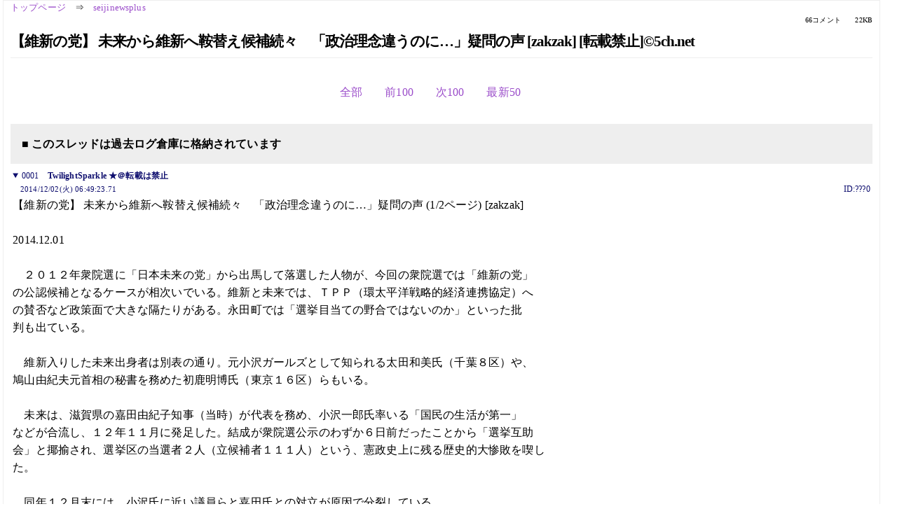

--- FILE ---
content_type: text/html; charset=Shift_JIS
request_url: https://kako.5ch.net/test/read.cgi/seijinewsplus/1417470563/
body_size: 10766
content:
<!DOCTYPE HTML>
<html lang="ja"><head><script async="" src="https://www.googletagmanager.com/gtag/js?id=G-7NQT8916KZ"></script><script>window.dataLayer = window.dataLayer || [];
  function gtag(){dataLayer.push(arguments);}
  gtag('js', new Date());

  gtag('config', 'G-7NQT8916KZ');</script><link rel="canonical" href="https://kako.5ch.net/test/read.cgi/seijinewsplus/1417470563"><meta http-equiv="Content-Type" content="text/html; charset=Shift_JIS"><meta http-equiv="X-UA-Compatible" content="IE=edge"><meta name="viewport" content="width=device-width, user-scalable=no, initial-scale=1, maximum-scale=1"><base href="https://kako.5ch.net/seijinewsplus/"><title>【維新の党】 未来から維新へ鞍替え候補続々　「政治理念違うのに…」疑問の声 [zakzak] [転載禁止]&copy;2ch.net	
</title><link rel="stylesheet" href="//agree.5ch.net/v/normalize.css"><link rel="stylesheet" href="//agree.5ch.net/v/style.css"><link rel="stylesheet" href="//agree.5ch.net/v/milligram.css"><link rel="stylesheet" href="//agree.5ch.net/v/all.min.css"><script type="text/javascript" src="//agree.5ch.net/v/jquery.min.js"></script><script type="text/javascript" src="//egg.5ch.net/js/suite.js"></script><script type="text/javascript" src="//agree.5ch.net/v/scroll.js"></script><script type="text/javascript" src="//agree.5ch.net/v/ronin.js"></script><script type="text/javascript" src="//agree.5ch.net/v/menu.js"></script></head><body><div id="maincontent" class="maxwidth100 width100"><div class="row noflex maxwidth100"><div class="leftAdColumn" style="max-width:300px !important;"><div class="ads_container_vertical"><div class="ads_margin_bottom_5px"><script type="text/javascript">var adstir_vars = { ver: "4.0", app_id: "MEDIA-d37554e", ad_spot: 2, center: false};</script><script type="text/javascript" src="https://js.ad-stir.com/js/adstir.js"></script></div></div></div><div id="thread" style="max-width:100% !important;" class="column thread"><div id="boardname"><a href="https://5ch.net/">トップページ</a><span class="spanner">⇒</span><a href="//kako.5ch.net/seijinewsplus/">seijinewsplus</a><div class="pagestats"><span class="metastats">66コメント</span><span class="metastats">22KB</span></div></div><h1 id="threadtitle">【維新の党】 未来から維新へ鞍替え候補続々　「政治理念違うのに…」疑問の声 [zakzak] [転載禁止]&copy;5ch.net	
</h1><div class="navmenu"><ul class="menujust"><li class="menubottomnav"><a class="menuitem" rel="" href="//kako.5ch.net/test/read.cgi/seijinewsplus/1417470563/">全部</a></li><li class="menubottomnav"><a class="menuitem" rel="" href="//kako.5ch.net/test/read.cgi/seijinewsplus/1417470563/1-1">前100</a></li><li class="menubottomnav"><a class="menuitem" rel="" href="//kako.5ch.net/test/read.cgi/seijinewsplus/1417470563/67-166">次100</a></li><li class="menubottomnav"><a class="menuitem" rel="" href="//kako.5ch.net/test/read.cgi/seijinewsplus/1417470563/l50">最新50</a></li></ul></div><div class="stoplight stopred stopdone">■ このスレッドは過去ログ倉庫に格納されています</div><div class="vm-placement" id="vm-av" data-format="isvideo"></div><div id="1" data-date="NG" data-userid="ID:???0" data-id="1" class="clear post"><details open="" class="post-header"><summary><span class="postid">0001</span><span class="postusername"><b>TwilightSparkle ★＠転載は禁止</b></span></summary><span style="width:100%;"><span class="date">2014/12/02(火) 06:49:23.71</span><span class="uid">ID:???0</span></span></details><section class="post-content"> 【維新の党】 未来から維新へ鞍替え候補続々　「政治理念違うのに…」疑問の声 (1/2ページ) [zakzak] <br>  <br> 2014.12.01 <br>  <br> 　２０１２年衆院選に「日本未来の党」から出馬して落選した人物が、今回の衆院選では「維新の党」 <br> の公認候補となるケースが相次いでいる。維新と未来では、ＴＰＰ（環太平洋戦略的経済連携協定）へ <br> の賛否など政策面で大きな隔たりがある。永田町では「選挙目当ての野合ではないのか」といった批 <br> 判も出ている。 <br>  <br> 　維新入りした未来出身者は別表の通り。元小沢ガールズとして知られる太田和美氏（千葉８区）や、 <br> 鳩山由紀夫元首相の秘書を務めた初鹿明博氏（東京１６区）らもいる。 <br>  <br> 　未来は、滋賀県の嘉田由紀子知事（当時）が代表を務め、小沢一郎氏率いる「国民の生活が第一」 <br> などが合流し、１２年１１月に発足した。結成が衆院選公示のわずか６日前だったことから「選挙互助 <br> 会」と揶揄され、選挙区の当選者２人（立候補者１１１人）という、憲政史上に残る歴史的大惨敗を喫し <br> た。 <br>  <br> 　同年１２月末には、小沢氏に近い議員らと嘉田氏との対立が原因で分裂している。 <br>  <br> 　未来は政策的にはリベラル色が濃く、維新とは相いれない「ＴＰＰ交渉参加反対」といった主張も多 <br> かった。「中学卒業までの子供に年約３１万円を支給」など、０９年衆院選での民主党政権公約にも酷 <br> 似しており、維新の江田憲司共同代表はみんなの党幹事長時代に「バラマキ重視で基本的な政治理 <br> 念が違う」と酷評していたほどだ。 <br>  <br> 　そうした元未来の面々が、維新入りしたのだ。 <br>  <br> (記事の続きや関連情報はリンク先で) <br>  <br> 引用元：ZAKZAK <a href="http://jump.5ch.net/?http://www.zakzak.co.jp/society/politics/news/20141201/plt1412011543002-n1.htm" rel="nofollow" target="_blank">http://www.zakzak.co.jp/society/politics/news/20141201/plt1412011543002-n1.htm</a> </section></div><div style="display:flex; gap:5px;"><div style="width: 300px; height: 250px;"><script type="text/javascript">var adstir_vars = { ver: '4.0', app_id: 'MEDIA-d37554e', ad_spot: 1, center: false };</script><script type="text/javascript" src="https://js.ad-stir.com/js/adstir.js"></script></div><div style="width: 300px; height: 250px;"><script type="text/javascript">var adstir_vars = { ver: '4.0', app_id: 'MEDIA-d37554e', ad_spot: 1, center: false };</script><script type="text/javascript" src="https://js.ad-stir.com/js/adstir.js"></script></div></div><div id="2" data-date="NG" data-userid="ID:7OBrDgMR0" data-id="2" class="clear post"><details open="" class="post-header"><summary><span class="postid">0002</span><span class="postusername"><b>あなたの1票は無駄になりました＠転載は禁止</b></span></summary><span style="width:100%;"><span class="date">2014/12/02(火) 06:54:55.52</span><span class="uid">ID:7OBrDgMR0</span></span></details><section class="post-content"> 国賊 </section></div><div id="3" data-date="NG" data-userid="ID:1v1j95kE0" data-id="3" class="clear post"><details open="" class="post-header"><summary><span class="postid">0003</span><span class="postusername"><b>あなたの1票は無駄になりました＠転載は禁止</b></span></summary><span style="width:100%;"><span class="date">2014/12/02(火) 07:02:59.39</span><span class="uid">ID:1v1j95kE0</span></span></details><section class="post-content"> こいつらに政治理念を問うても無駄だろう、元々そんなもの持っていないんだからｗ </section></div><div id="4" data-date="NG" data-userid="ID:Lq3JWteI0" data-id="4" class="clear post"><details open="" class="post-header"><summary><span class="postid">0004</span><span class="postusername"><b>あなたの1票は無駄になりました＠転載は禁止</b></span></summary><span style="width:100%;"><span class="date">2014/12/02(火) 07:03:55.99</span><span class="uid">ID:Lq3JWteI0</span></span></details><section class="post-content"> 当に野合、維新は死んだ。 </section></div><div id="5" data-date="NG" data-userid="ID:CPLfExSW0" data-id="5" class="clear post"><details open="" class="post-header"><summary><span class="postid">0005</span><span class="postusername"><b>あなたの1票は無駄になりました＠転載は禁止</b></span></summary><span style="width:100%;"><span class="date">2014/12/02(火) 07:07:36.18</span><span class="uid">ID:CPLfExSW0</span></span></details><section class="post-content"> 元ミンスってウィルスみたいなもんだな </section></div><div id="6" data-date="NG" data-userid="ID:yWCDB5ta0" data-id="6" class="clear post"><details open="" class="post-header"><summary><span class="postid">0006</span><span class="postusername"><b>あなたの1票は無駄になりました＠転載は禁止</b></span></summary><span style="width:100%;"><span class="date">2014/12/02(火) 07:10:33.91</span><span class="uid">ID:yWCDB5ta0</span></span></details><section class="post-content"> 政治乞食の集まり。 </section></div><div id="7" data-date="NG" data-userid="ID:JCgUyN500" data-id="7" class="clear post"><details open="" class="post-header"><summary><span class="postid">0007</span><span class="postusername"><b>あなたの1票は無駄になりました＠転載は禁止</b></span></summary><span style="width:100%;"><span class="date">2014/12/02(火) 07:16:51.89</span><span class="uid">ID:JCgUyN500</span></span></details><section class="post-content"> 維新を破壊するために送り込まれた刺客 </section></div><div id="8" data-date="NG" data-userid="ID:BQUT21tVO" data-id="8" class="clear post"><details open="" class="post-header"><summary><span class="postid">0008</span><span class="postusername"><b><a rel="nofollow" href="mailto:sage">あなたの1票は無駄になりました＠転載は禁止</a></b></span></summary><span style="width:100%;"><span class="date">2014/12/02(火) 07:18:06.05</span><span class="uid">ID:BQUT21tVO</span></span></details><section class="post-content"> 潔く消えろウジ虫ども </section></div><div id="9" data-date="NG" data-userid="ID:KloEuEY20" data-id="9" class="clear post"><details open="" class="post-header"><summary><span class="postid">0009</span><span class="postusername"><b><a rel="nofollow" href="mailto:sage">あなたの1票は無駄になりました＠転載は禁止</a></b></span></summary><span style="width:100%;"><span class="date">2014/12/02(火) 07:18:59.99</span><span class="uid">ID:KloEuEY20</span></span></details><section class="post-content"><span class="AA"> ■維新の会　 <br>  <br> ・今井豊 (維新の府幹事長) 元自治労東大阪役員、元同和利権組織ティグレ生野所長 <br> ・浅田均 (維新の政調会長) 後援会の代表者が産廃処理業者JーPORT会長 <br> ・井上哲也 (元社会党) 社会党副委員長で同和利権ボスの井上一成の甥 <br> ・谷畑孝 　(元社会党)　 外国人地方参政権推進 <br> ・井上哲也 (元社会党)　外国人地方参政権推進 <br> ・谷畑孝　(元社会党)　　外国人地方参政権推進 <br>  <br> ・小沢鋭仁 (元民主党)　外国人地方参政権推進 <br> ・今井雅人 (元民主党)　外国人地方参政権推進 <br> ・前田善成 (元町会義)　外国人地方参政権推進 <br> ・石関貴史 (元民主党)　外国人地方参政権推進 <br> ・松野頼久（元民主党)　パチンコチェーンストア協会 <br> ・水戸将史 (元民主党)　パチンコチェーンストア協会 <br> ・柳ケ瀬裕文 (元民主党) <br> ・栗下善行 (元民主党)　 </span></section></div><div id="10" data-date="NG" data-userid="ID:KloEuEY20" data-id="10" class="clear post"><details open="" class="post-header"><summary><span class="postid">0010</span><span class="postusername"><b><a rel="nofollow" href="mailto:sage">あなたの1票は無駄になりました＠転載は禁止</a></b></span></summary><span style="width:100%;"><span class="date">2014/12/02(火) 07:20:16.79</span><span class="uid">ID:KloEuEY20</span></span></details><section class="post-content"><span class="AA"> 　　 <br> 【外国人参政権】橋下・大阪市長「特別永住者に地方選挙権を」[09/19] <br> <a href="http://awabi.5ch.net/test/read.cgi/news4plus/1348046308/">http://awabi.2ch.net/test/read.cgi/news4plus/1348046308/</a> <br>  <br> 　 </span></section></div><div id="11" data-date="NG" data-userid="ID:Pwl7MltX0" data-id="11" class="clear post"><details open="" class="post-header"><summary><span class="postid">0011</span><span class="postusername"><b>あなたの1票は無駄になりました＠転載は禁止</b></span></summary><span style="width:100%;"><span class="date">2014/12/02(火) 07:26:43.17</span><span class="uid">ID:Pwl7MltX0</span></span></details><section class="post-content"> そうでしたっけ？ﾍﾍﾍ </section></div><div id="12" data-date="NG" data-userid="ID:NNRfwp570" data-id="12" class="clear post"><details open="" class="post-header"><summary><span class="postid">0012</span><span class="postusername"><b>あなたの1票は無駄になりました＠転載は禁止</b></span></summary><span style="width:100%;"><span class="date">2014/12/02(火) 07:27:13.26</span><span class="uid">ID:NNRfwp570</span></span></details><section class="post-content"> 民主党や維新の党や生活の党などの党は、言うことが思いつきで、ブレる。 <br> 理念も信念ない、ただの選挙めあて。 </section></div><div id="13" data-date="NG" data-userid="ID:ZxO6SlaI0" data-id="13" class="clear post"><details open="" class="post-header"><summary><span class="postid">0013</span><span class="postusername"><b>あなたの1票は無駄になりました＠転載は禁止</b></span></summary><span style="width:100%;"><span class="date">2014/12/02(火) 07:29:36.69</span><span class="uid">ID:ZxO6SlaI0</span></span></details><section class="post-content"> そうでしたっけ？フフフ </section></div><div id="14" data-date="NG" data-userid="ID:G0kePj1K0" data-id="14" class="clear post"><details open="" class="post-header"><summary><span class="postid">0014</span><span class="postusername"><b><a rel="nofollow" href="mailto:sage">あなたの1票は無駄になりました＠転載は禁止</a></b></span></summary><span style="width:100%;"><span class="date">2014/12/02(火) 07:33:20.93</span><span class="uid">ID:G0kePj1K0</span></span></details><section class="post-content"> 野党の乱交ｗ </section></div><div id="15" data-date="NG" data-userid="ID:vJJWBWQS0" data-id="15" class="clear post"><details open="" class="post-header"><summary><span class="postid">0015</span><span class="postusername"><b><a rel="nofollow" href="mailto:sage">あなたの1票は無駄になりました＠転載は禁止</a></b></span></summary><span style="width:100%;"><span class="date">2014/12/02(火) 07:36:45.90</span><span class="uid">ID:vJJWBWQS0</span></span></details><section class="post-content"> 別に問題ないんだが？ <br>  <br> 小渕公認より酷いもの無し。 </section></div><div id="16" data-date="NG" data-userid="ID:Lq3JWteI0" data-id="16" class="clear post"><details open="" class="post-header"><summary><span class="postid">0016</span><span class="postusername"><b>あなたの1票は無駄になりました＠転載は禁止</b></span></summary><span style="width:100%;"><span class="date">2014/12/02(火) 07:40:00.66</span><span class="uid">ID:Lq3JWteI0</span></span></details><section class="post-content"> ハカイダーが送り込んだビジンダーかよ。 <br> キカイダー橋下、危うし。 </section></div><div id="17" data-date="NG" data-userid="ID:hGDA2g2S0" data-id="17" class="clear post"><details open="" class="post-header"><summary><span class="postid">0017</span><span class="postusername"><b>あなたの1票は無駄になりました＠転載は禁止</b></span></summary><span style="width:100%;"><span class="date">2014/12/02(火) 07:49:04.75</span><span class="uid">ID:hGDA2g2S0</span></span></details><section class="post-content"> 次世代が抜けた後の維新は、とっくに「第二の民主」だ。既に「結い」とかいう <br> 民主残党が参加してるし </section></div><div id="18" data-date="NG" data-userid="ID:x4ANI3jF0" data-id="18" class="clear post"><details open="" class="post-header"><summary><span class="postid">0018</span><span class="postusername"><b>あなたの1票は無駄になりました＠転載は禁止</b></span></summary><span style="width:100%;"><span class="date">2014/12/02(火) 07:57:32.65</span><span class="uid">ID:x4ANI3jF0</span></span></details><section class="post-content"> 太田和美、小沢民主党が絶好調時の申し子がいやはや <br> 時のうつろいを感じますです。 </section></div><div id="19" data-date="NG" data-userid="ID:r+CX8i360" data-id="19" class="clear post"><details open="" class="post-header"><summary><span class="postid">0019</span><span class="postusername"><b><a rel="nofollow" href="mailto:sage">あなたの1票は無駄になりました＠転載は禁止</a></b></span></summary><span style="width:100%;"><span class="date">2014/12/02(火) 08:01:35.37</span><span class="uid">ID:r+CX8i360</span></span></details><section class="post-content"> 困ったなぁ。潰れそうな大阪をなんとか息させられそうなのは橋下さんくらいなんだけれど、どうも周りがなぁ。 <br> 投票したいのがなぁ。 <br>  <br> うちの選挙区なんてセクシー女優のパッケージみたいなパンフだし </section></div><div id="20" data-date="NG" data-userid="ID:XwdNo3+G0" data-id="20" class="clear post"><details open="" class="post-header"><summary><span class="postid">0020</span><span class="postusername"><b>あなたの1票は無駄になりました＠転載は禁止</b></span></summary><span style="width:100%;"><span class="date">2014/12/02(火) 08:02:33.41</span><span class="uid">ID:XwdNo3+G0</span></span></details><section class="post-content"> 当選のためなら信条はすてる、それが今の政治家 </section></div><div id="21" data-date="NG" data-userid="ID:G78cw3KS0" data-id="21" class="clear post"><details open="" class="post-header"><summary><span class="postid">0021</span><span class="postusername"><b>あなたの1票は無駄になりました＠転載は禁止</b></span></summary><span style="width:100%;"><span class="date">2014/12/02(火) 08:12:21.45</span><span class="uid">ID:G78cw3KS0</span></span></details><section class="post-content"> &gt; 「政治理念違うのに…」 <br>  <br> 元々政治理念なんて持ってんの？www </section></div><div id="22" data-date="NG" data-userid="ID:SRUOyz1t0" data-id="22" class="clear post"><details open="" class="post-header"><summary><span class="postid">0022</span><span class="postusername"><b><a rel="nofollow" href="mailto:sage">あなたの1票は無駄になりました＠転載は禁止</a></b></span></summary><span style="width:100%;"><span class="date">2014/12/02(火) 08:18:25.05</span><span class="uid">ID:SRUOyz1t0</span></span></details><section class="post-content"> <a href="../test/read.cgi/seijinewsplus/1417470563/21" target="_blank">&gt;&gt;21</a> <br> 維新にあるのは大阪都構想だけだな <br> 国政の部隊はそこさえ飲めれば <br> あとは気にしないのだろう <br>  <br> そして烏合の衆へ </section></div><div id="23" data-date="NG" data-userid="ID:Qb6pRvll0" data-id="23" class="clear post"><details open="" class="post-header"><summary><span class="postid">0023</span><span class="postusername"><b>あなたの1票は無駄になりました＠転載は禁止</b></span></summary><span style="width:100%;"><span class="date">2014/12/02(火) 08:21:06.01</span><span class="uid">ID:Qb6pRvll0</span></span></details><section class="post-content"> 小沢鋭をわざわざ当確の比例一位やら、そうでしたっけふふふが堂々と公認になってるやら <br> 第二どころか民主党そのものじゃんｗ </section></div><div id="24" data-date="NG" data-userid="ID:edvFYaO0O" data-id="24" class="clear post"><details open="" class="post-header"><summary><span class="postid">0024</span><span class="postusername"><b>あなたの1票は無駄になりました＠転載は禁止</b></span></summary><span style="width:100%;"><span class="date">2014/12/02(火) 08:35:55.13</span><span class="uid">ID:edvFYaO0O</span></span></details><section class="post-content"> 何だかどんどんおかしな方に向かってるよな <br> もうこの党には期待できないな <br> 票を入れたことないが期待はしていたので残念だ </section></div><div id="25" data-date="NG" data-userid="ID:rRSuhGR80" data-id="25" class="clear post"><details open="" class="post-header"><summary><span class="postid">0025</span><span class="postusername"><b>あなたの1票は無駄になりました＠転載は禁止</b></span></summary><span style="width:100%;"><span class="date">2014/12/02(火) 09:01:52.62</span><span class="uid">ID:rRSuhGR80</span></span></details><section class="post-content"> 初鹿あきひろ議員（都議会民主党幹事長代行）のすばらしいお気遣い「病院にいけば？」 <br> <a href="http://jump.5ch.net/?http://blog.livedoor.jp/mumur/archives/50556376.html" rel="nofollow" target="_blank">http://blog.livedoor.jp/mumur/archives/50556376.html</a> </section></div><div id="26" data-date="NG" data-userid="ID:Lq3JWteI0" data-id="26" class="clear post"><details open="" class="post-header"><summary><span class="postid">0026</span><span class="postusername"><b>あなたの1票は無駄になりました＠転載は禁止</b></span></summary><span style="width:100%;"><span class="date">2014/12/02(火) 09:03:57.52</span><span class="uid">ID:Lq3JWteI0</span></span></details><section class="post-content"> 小沢が民主と維新に、草を送り込んだだけだね。 </section></div><div id="27" data-date="NG" data-userid="ID:1n1KPotP0" data-id="27" class="clear post"><details open="" class="post-header"><summary><span class="postid">0027</span><span class="postusername"><b>あなたの1票は無駄になりました＠転載は禁止</b></span></summary><span style="width:100%;"><span class="date">2014/12/02(火) 09:31:36.74</span><span class="uid">ID:1n1KPotP0</span></span></details><section class="post-content"> 野党は弱いから、たくさん集まるのはいいこと。人材も補完できるし <br> ところで米国の民主党も寄せ集めﾀﾞｹﾄﾞ、なにが糊になってるんかい <br> 自民党と共和党は金ということだけ、はっきりしてる </section></div><div id="28" data-date="NG" data-userid="ID:jNZ+2drK0" data-id="28" class="clear post"><details open="" class="post-header"><summary><span class="postid">0028</span><span class="postusername"><b>あなたの1票は無駄になりました＠転載は禁止</b></span></summary><span style="width:100%;"><span class="date">2014/12/02(火) 09:37:09.79</span><span class="uid">ID:jNZ+2drK0</span></span></details><section class="post-content"> 追い詰められてるな </section></div><div id="29" data-date="NG" data-userid="ID:UpcnSWZ30" data-id="29" class="clear post"><details open="" class="post-header"><summary><span class="postid">0029</span><span class="postusername"><b>あなたの1票は無駄になりました＠転載は禁止</b></span></summary><span style="width:100%;"><span class="date">2014/12/02(火) 09:43:36.16</span><span class="uid">ID:UpcnSWZ30</span></span></details><section class="post-content"><span class="AA"> かつての維新をサザエとすれば、今の維新はサザエの殻を被ったヤドカリだｗ <br> 中身はそっくり民主党に入れ替わっているｗ未来の党も元々は民主党の連中だｗ <br> 今の維新の党は、まさに外見の維新という看板だけの殻だけｗ <br> どうする？橋下徹と大阪維新の会はｗ　　　もうチェストーッ、メンメンメンだろう？ｗｗ </span></section></div><div id="30" data-date="NG" data-userid="ID:pGPXdDUG0" data-id="30" class="clear post"><details open="" class="post-header"><summary><span class="postid">0030</span><span class="postusername"><b>あなたの1票は無駄になりました＠転載は禁止</b></span></summary><span style="width:100%;"><span class="date">2014/12/02(火) 10:00:22.30</span><span class="uid">ID:pGPXdDUG0</span></span></details><section class="post-content"> まあ今回は維新＞民主にして民主の大移動とｗ取り残された鳩と幹部連中を笑いものにしようや </section></div><div id="31" data-date="NG" data-userid="ID:YLBVfdwT0" data-id="31" class="clear post"><details open="" class="post-header"><summary><span class="postid">0031</span><span class="postusername"><b>あなたの1票は無駄になりました＠転載は禁止</b></span></summary><span style="width:100%;"><span class="date">2014/12/02(火) 10:02:33.55</span><span class="uid">ID:YLBVfdwT0</span></span></details><section class="post-content"> 正体見たり </section></div><div id="32" data-date="NG" data-userid="ID:QDEDwJnT0" data-id="32" class="clear post"><details open="" class="post-header"><summary><span class="postid">0032</span><span class="postusername"><b>あなたの1票は無駄になりました＠転載は禁止</b></span></summary><span style="width:100%;"><span class="date">2014/12/02(火) 10:03:21.11</span><span class="uid">ID:QDEDwJnT0</span></span></details><section class="post-content"> 　 <br> 自民もそうかと組んでるからな <br>  <br> 政治とはそういうもので、こういうことをとやかく言っても仕方ない <br> 　 </section></div><div id="33" data-date="NG" data-userid="ID:QDEDwJnT0" data-id="33" class="clear post"><details open="" class="post-header"><summary><span class="postid">0033</span><span class="postusername"><b>あなたの1票は無駄になりました＠転載は禁止</b></span></summary><span style="width:100%;"><span class="date">2014/12/02(火) 10:05:10.08</span><span class="uid">ID:QDEDwJnT0</span></span></details><section class="post-content"> 　 <br> 理念なんて人それぞれ <br> 全国民が同じ理念の北朝鮮がいいのかよ <br> 違う人をまとめていくのが政治家だろ <br> 　 </section></div><div id="34" data-date="NG" data-userid="ID:mAVrnr+S0" data-id="34" class="clear post"><details open="" class="post-header"><summary><span class="postid">0034</span><span class="postusername"><b>あなたの1票は無駄になりました＠転載は禁止</b></span></summary><span style="width:100%;"><span class="date">2014/12/02(火) 10:20:37.32</span><span class="uid">ID:mAVrnr+S0</span></span></details><section class="post-content"> 小沢一郎さんは何処に行くのぉ～ <br> 小沢さんは政治信念の幅が広いので何処にもいけるのかなぁ～ <br>  <br> もう一度民主党にお願いするのかなぁ～ <br> それともその前の自民党にお願いするのかなぁ～www </section></div><div id="35" data-date="NG" data-userid="ID:DO/R/sVE0" data-id="35" class="clear post"><details open="" class="post-header"><summary><span class="postid">0035</span><span class="postusername"><b>あなたの1票は無駄になりました＠転載は禁止</b></span></summary><span style="width:100%;"><span class="date">2014/12/02(火) 10:30:11.67</span><span class="uid">ID:DO/R/sVE0</span></span></details><section class="post-content"> 大人しくなった自民党の増税派はガン無視か。 <br> TPPが決まらないのも自民党が分裂してるから。 </section></div><div id="36" data-date="NG" data-userid="ID:qgN2aOzAO" data-id="36" class="clear post"><details open="" class="post-header"><summary><span class="postid">0036</span><span class="postusername"><b>あなたの1票は無駄になりました＠転載は禁止</b></span></summary><span style="width:100%;"><span class="date">2014/12/02(火) 10:48:50.85</span><span class="uid">ID:qgN2aOzAO</span></span></details><section class="post-content"> 結局さ、日本には政治家を志そうという人材が決定的に不足してるわけ。 <br> 政治にブーブー文句たれる奴はゴマンといてもさ。 <br> 政界に質的にも量的にも人材が集まらない状況をどうにかしないとどうにもならない。 </section></div><div id="37" data-date="NG" data-userid="ID:rEQ/n/PV0" data-id="37" class="clear post"><details open="" class="post-header"><summary><span class="postid">0037</span><span class="postusername"><b>あなたの1票は無駄になりました＠転載は禁止</b></span></summary><span style="width:100%;"><span class="date">2014/12/02(火) 11:07:20.23</span><span class="uid">ID:rEQ/n/PV0</span></span></details><section class="post-content"> ん？もともと維新って橋下人気にあやかりたい奴らの集団だろ？ <br> 金魚のフンになりきらなければ上に上がれない独裁政党ですよ？ <br>  <br> 維新の政治理念＝橋下の政治理念 <br>  <br> これは周知の事実でしょｗ </section></div><div id="38" data-date="NG" data-userid="ID:goaJ/78W0" data-id="38" class="clear post"><details open="" class="post-header"><summary><span class="postid">0038</span><span class="postusername"><b>あなたの1票は無駄になりました＠転載は禁止</b></span></summary><span style="width:100%;"><span class="date">2014/12/02(火) 11:09:33.35</span><span class="uid">ID:goaJ/78W0</span></span></details><section class="post-content"> 維新なんて言葉がもう化石の様な言葉ww </section></div><div id="39" data-date="NG" data-userid="ID:asmKtTRb0" data-id="39" class="clear post"><details open="" class="post-header"><summary><span class="postid">0039</span><span class="postusername"><b><a rel="nofollow" href="mailto:sage">あなたの1票は無駄になりました＠転載は禁止</a></b></span></summary><span style="width:100%;"><span class="date">2014/12/02(火) 11:17:44.78</span><span class="uid">ID:asmKtTRb0</span></span></details><section class="post-content"> クズの掃き溜めが維新 <br> そして民主と合体 </section></div><div id="40" data-date="NG" data-userid="ID:cK6w0x5h0" data-id="40" class="clear post"><details open="" class="post-header"><summary><span class="postid">0040</span><span class="postusername"><b>あなたの1票は無駄になりました＠転載は禁止</b></span></summary><span style="width:100%;"><span class="date">2014/12/02(火) 11:22:09.60</span><span class="uid">ID:cK6w0x5h0</span></span></details><section class="post-content"> 今回は緊急避難でしょうがないでしょう。野党がバラバラでは勝負に <br> ならない。野党調整が出来てはじめて勝負になる。 </section></div><div id="41" data-date="NG" data-userid="ID:GpFQjtze0" data-id="41" class="clear post"><details open="" class="post-header"><summary><span class="postid">0041</span><span class="postusername"><b>あなたの1票は無駄になりました＠転載は禁止</b></span></summary><span style="width:100%;"><span class="date">2014/12/02(火) 12:53:35.04</span><span class="uid">ID:GpFQjtze0</span></span></details><section class="post-content"> 高額の議員歳費をドブに捨てたようなものだな」 </section></div><div id="42" data-date="NG" data-userid="ID:p22OK4V00" data-id="42" class="clear post"><details open="" class="post-header"><summary><span class="postid">0042</span><span class="postusername"><b>あなたの1票は無駄になりました＠転載は禁止</b></span></summary><span style="width:100%;"><span class="date">2014/12/02(火) 21:03:52.48</span><span class="uid">ID:p22OK4V00</span></span></details><section class="post-content"> だめだこりゃ <br> 信念も一貫性もなにもなし <br> あるのは、当選したいという執念だけ <br>  <br> 維新もよくこんな節操もない恥知らずな連中を数多く公認したな <br> 維新から立候補したいやつなら、誰でもいいってか？ <br>  <br> 維新への投票は、こういう恥知らずな連中の復活当選につながるので、 <br> 入れないほうがいい </section></div><div id="43" data-date="NG" data-userid="ID:p22OK4V00" data-id="43" class="clear post"><details open="" class="post-header"><summary><span class="postid">0043</span><span class="postusername"><b>あなたの1票は無駄になりました＠転載は禁止</b></span></summary><span style="width:100%;"><span class="date">2014/12/02(火) 21:05:25.86</span><span class="uid">ID:p22OK4V00</span></span></details><section class="post-content"> <a href="../test/read.cgi/seijinewsplus/1417470563/7" target="_blank">&gt;&gt;7</a> <br> こいつらを公認したのは、橋下・江田だろうが <br> 代表の責任だよ </section></div><div id="44" data-date="NG" data-userid="ID:PscMhvFI0" data-id="44" class="clear post"><details open="" class="post-header"><summary><span class="postid">0044</span><span class="postusername"><b><a rel="nofollow" href="mailto:sage">あなたの1票は無駄になりました＠転載は禁止</a></b></span></summary><span style="width:100%;"><span class="date">2014/12/02(火) 21:19:58.02</span><span class="uid">ID:PscMhvFI0</span></span></details><section class="post-content"> 理念とやらで纏まってるところって強酸しかねえぞ </section></div><div id="45" data-date="NG" data-userid="ID:ZC/uWN7C0" data-id="45" class="clear post"><details open="" class="post-header"><summary><span class="postid">0045</span><span class="postusername"><b>あなたの1票は無駄になりました＠転載は禁止</b></span></summary><span style="width:100%;"><span class="date">2014/12/02(火) 21:23:16.04</span><span class="uid">ID:ZC/uWN7C0</span></span></details><section class="post-content"> アカーン  <br> 俺の選挙区は自民と民主と共産しか立候補しとらんで  <br> どうしたらいいんや </section></div><div id="46" data-date="NG" data-userid="ID:jwXYfTQm0" data-id="46" class="clear post"><details open="" class="post-header"><summary><span class="postid">0046</span><span class="postusername"><b><a rel="nofollow" href="mailto:sage">あなたの1票は無駄になりました＠転載は禁止</a></b></span></summary><span style="width:100%;"><span class="date">2014/12/02(火) 21:26:24.55</span><span class="uid">ID:jwXYfTQm0</span></span></details><section class="post-content"> 維新は橋下系が高い実績実力をもってる以上、その政策をねじ曲げるのは無理。それ以外の軸の選択では支持は得られない。 <br> 維新に成れる者が生き残り、成れないものは消えるか出て行くかだ。 <br>  <br> どのみち野党は維新しか生き残れない。民主も公明もやがて消え行く運命。国難に対応していく能力がないんだし。 <br> 爺党はもう消えてるし <br>  <br> 自民すらこの先分裂するだろうな。 </section></div><div id="47" data-date="NG" data-userid="ID:+mU06BLP0" data-id="47" class="clear post"><details open="" class="post-header"><summary><span class="postid">0047</span><span class="postusername"><b>あなたの1票は無駄になりました＠転載は禁止</b></span></summary><span style="width:100%;"><span class="date">2014/12/02(火) 21:57:50.35</span><span class="uid">ID:+mU06BLP0</span></span></details><section class="post-content"> 第二民主党ｗ </section></div><div id="48" data-date="NG" data-userid="ID:BJSqQ1+L0" data-id="48" class="clear post"><details open="" class="post-header"><summary><span class="postid">0048</span><span class="postusername"><b>あなたの1票は無駄になりました＠転載は禁止</b></span></summary><span style="width:100%;"><span class="date">2014/12/02(火) 23:34:52.59</span><span class="uid">ID:BJSqQ1+L0</span></span></details><section class="post-content"> 未来の党はトンデモない大ブームだったんだけどな。 </section></div><div id="49" data-date="NG" data-userid="ID:EZvjfgT00" data-id="49" class="clear post"><details open="" class="post-header"><summary><span class="postid">0049</span><span class="postusername"><b>あなたの1票は無駄になりました＠転載は禁止</b></span></summary><span style="width:100%;"><span class="date">2014/12/02(火) 23:56:36.30</span><span class="uid">ID:EZvjfgT00</span></span></details><section class="post-content"> そりゃ選挙後に民主に吸収されるからだろw <br> 維新なら勝てるとか思ってるんじゃね？ <br> 党籍ロンダリングで。 <br> まあ今回の生活の党はここなのかも。 </section></div><div id="50" data-date="NG" data-userid="ID:B8pLRDun0" data-id="50" class="clear post"><details open="" class="post-header"><summary><span class="postid">0050</span><span class="postusername"><b>あなたの1票は無駄になりました＠転載は禁止</b></span></summary><span style="width:100%;"><span class="date">2014/12/03(水) 00:01:24.61</span><span class="uid">ID:B8pLRDun0</span></span></details><section class="post-content"> 自民にも民主にも入れなくない人がどこに入れるかで、次の選挙の流れは変わってくるだろうね </section></div><div style="display:flex; gap:5px;"><div style="width: 300px; height: 250px;"><script type="text/javascript">var adstir_vars = { ver: '4.0', app_id: 'MEDIA-d37554e', ad_spot: 1, center: false };</script><script type="text/javascript" src="https://js.ad-stir.com/js/adstir.js"></script></div><div style="width: 300px; height: 250px;"><script type="text/javascript">var adstir_vars = { ver: '4.0', app_id: 'MEDIA-d37554e', ad_spot: 1, center: false };</script><script type="text/javascript" src="https://js.ad-stir.com/js/adstir.js"></script></div></div><div id="51" data-date="NG" data-userid="ID:XxzB/XTnO" data-id="51" class="clear post"><details open="" class="post-header"><summary><span class="postid">0051</span><span class="postusername"><b>あなたの1票は無駄になりました＠転載は禁止</b></span></summary><span style="width:100%;"><span class="date">2014/12/03(水) 05:25:04.25</span><span class="uid">ID:XxzB/XTnO</span></span></details><section class="post-content"> まだ兜を脱ぐタイミングじゃないだろ。江田は何をやってるんだ。 </section></div><div id="52" data-date="NG" data-userid="ID:Pnag9YlX0" data-id="52" class="clear post"><details open="" class="post-header"><summary><span class="postid">0052</span><span class="postusername"><b><a rel="nofollow" href="mailto:sage">あなたの1票は無駄になりました＠転載は禁止</a></b></span></summary><span style="width:100%;"><span class="date">2014/12/03(水) 08:43:22.20</span><span class="uid">ID:Pnag9YlX0</span></span></details><section class="post-content"> 「保身」議員ばかりじゃ、「改革」などはできない <br> 欺瞞に満ちている党だ <br>  <br> 比例区では、維新には投票できないな </section></div><div id="53" data-date="NG" data-userid="ID:73DgaHtt0" data-id="53" class="clear post"><details open="" class="post-header"><summary><span class="postid">0053</span><span class="postusername"><b><a rel="nofollow" href="mailto:hashiragiamira@inter7.jp">masani＠転載は禁止</a></b></span></summary><span style="width:100%;"><span class="date">2014/12/03(水) 15:54:13.48</span><span class="uid">ID:73DgaHtt0</span></span></details><section class="post-content"> 生活維新を宜しく？ <br>  <br> Japanese political ad - YouTube <br> <a href="http://jump.5ch.net/?https://www.youtube.com/watch?v=QbdESj3_XUs" rel="nofollow" target="_blank">https://www.youtube.com/watch?v=QbdESj3_XUs</a> <br> &gt;国民の生活は嵐の真っ只中 <br>  <br> &gt;生活維新だ！ <br> &gt;明日の生活を切り開く <br> &gt;民主党  <br>  <br> 鉛筆持ったら、異心の党w </section></div><div id="54" data-date="NG" data-userid="ID:73DgaHtt0" data-id="54" class="clear post"><details open="" class="post-header"><summary><span class="postid">0054</span><span class="postusername"><b><a rel="nofollow" href="mailto:hashiragiamira@inter7.jp">あなたの1票は無駄になりました＠転載は禁止</a></b></span></summary><span style="width:100%;"><span class="date">2014/12/03(水) 15:56:01.28</span><span class="uid">ID:73DgaHtt0</span></span></details><section class="post-content"> まさに異心w <br> 江田が小沢に近いマニフェストセールスをしてるとは思ってたが。 <br>  <br> &gt;民主の中には　小沢が棲むの  <br> &gt;頼れる仲間は　みんな目が死んでる <br> &gt;売国に賭けた政権　でも　みんな目が死んでる <br>  <br> &gt;日本と中国は　友達じゃないけど <br> &gt;日本のおとなりと　中国は友達 <br> &gt;だいたいそんな感じ　ギャグ政治日和～  <br>  <br> 小沢の剛腕が闇の中で発揮されたな。 </section></div><div id="55" data-date="NG" data-userid="ID:tF4aMeP80" data-id="55" class="clear post"><details open="" class="post-header"><summary><span class="postid">0055</span><span class="postusername"><b>あなたの1票は無駄になりました＠転載は禁止</b></span></summary><span style="width:100%;"><span class="date">2014/12/03(水) 16:18:36.39</span><span class="uid">ID:tF4aMeP80</span></span></details><section class="post-content"> 見えと金儲けだけの政治家たち <br>  <br> 仮に政治家になれば　 <br> 俺たちは議員だ、生意気な格好するクソ政治家たち </section></div><div id="56" data-date="NG" data-userid="ID:3qDJpaKU0" data-id="56" class="clear post"><details open="" class="post-header"><summary><span class="postid">0056</span><span class="postusername"><b><a rel="nofollow" href="mailto:sage">あなたの1票は無駄になりました＠転載は禁止</a></b></span></summary><span style="width:100%;"><span class="date">2014/12/03(水) 16:28:29.89</span><span class="uid">ID:3qDJpaKU0</span></span></details><section class="post-content"> 維新と太陽が合流した時点で既に野合だったし <br> その後は内部の方向性が違うからだろうけど <br> 明確な方向性を示せてない <br> 橋本氏が気分次第な感じで色々と主張してるが <br> 此れといった方向性が無く、迷走してるわな </section></div><div id="57" data-date="NG" data-userid="ID:jWUpjP1O0" data-id="57" class="clear post"><details open="" class="post-header"><summary><span class="postid">0057</span><span class="postusername"><b>あなたの1票は無駄になりました＠転載は禁止</b></span></summary><span style="width:100%;"><span class="date">2014/12/03(水) 16:48:37.69</span><span class="uid">ID:jWUpjP1O0</span></span></details><section class="post-content"> 維新の党も公認する前に <br> 公正証書で「離党時には議員辞職します」と確約させとけ。 <br> 野合でもなく、当選してしまえばこっちのものって考えだろうからね。 </section></div><div id="58" data-date="NG" data-userid="ID:R2RAShdM0" data-id="58" class="clear post"><details open="" class="post-header"><summary><span class="postid">0058</span><span class="postusername"><b><a rel="nofollow" href="mailto:sage">あなたの1票は無駄になりました＠転載は禁止</a></b></span></summary><span style="width:100%;"><span class="date">2014/12/03(水) 17:22:20.01</span><span class="uid">ID:R2RAShdM0</span></span></details><section class="post-content"> 橋本って誰？正しくは橋下でしょ！！ </section></div><div id="59" data-date="NG" data-userid="ID:IX+VTgez0" data-id="59" class="clear post"><details open="" class="post-header"><summary><span class="postid">0059</span><span class="postusername"><b><a rel="nofollow" href="mailto:sage">あなたの1票は無駄になりました＠転載は禁止</a></b></span></summary><span style="width:100%;"><span class="date">2014/12/03(水) 17:37:31.45</span><span class="uid">ID:IX+VTgez0</span></span></details><section class="post-content"> 維新完全に終わったな </section></div><div id="60" data-date="NG" data-userid="ID:wmXLjuoj0" data-id="60" class="clear post"><details open="" class="post-header"><summary><span class="postid">0060</span><span class="postusername"><b><a rel="nofollow" href="mailto:sage">あなたの1票は無駄になりました＠転載は禁止</a></b></span></summary><span style="width:100%;"><span class="date">2014/12/03(水) 17:52:53.25</span><span class="uid">ID:wmXLjuoj0</span></span></details><section class="post-content"> マイナスにしかならない </section></div><div id="61" data-date="NG" data-userid="ID:kKC1ijT40" data-id="61" class="clear post"><details open="" class="post-header"><summary><span class="postid">0061</span><span class="postusername"><b><a rel="nofollow" href="mailto:age">あなたの1票は無駄になりました＠転載は禁止</a></b></span></summary><span style="width:100%;"><span class="date">2014/12/04(木) 03:30:43.01</span><span class="uid">ID:kKC1ijT40</span></span></details><section class="post-content"> 維新もよくこんな節操もない恥知らずな連中を数多く公認したな <br> 維新から立候補したいやつなら、誰でもいいってか？ <br>  <br> 維新への投票は、こういう恥知らずな連中の復活当選につながるので、維新に投票しないほうがいい <br>  <br> こういう恥知らずな連中を復活当選させないためにも <br> 維新には投票しないようにしましょう </section></div><div id="62" data-date="NG" data-userid="ID:pDV77NF20" data-id="62" class="clear post"><details open="" class="post-header"><summary><span class="postid">0062</span><span class="postusername"><b><a rel="nofollow" href="mailto:age">あなたの1票は無駄になりました＠転載は禁止</a></b></span></summary><span style="width:100%;"><span class="date">2014/12/04(木) 20:15:49.23</span><span class="uid">ID:pDV77NF20</span></span></details><section class="post-content"> 維新は、デタラメすぎる </section></div><div id="63" data-date="NG" data-userid="ID:1liCbiuT0" data-id="63" class="clear post"><details open="" class="post-header"><summary><span class="postid">0063</span><span class="postusername"><b>あなたの1票は無駄になりました＠転載は禁止</b></span></summary><span style="width:100%;"><span class="date">2014/12/05(金) 03:49:16.06</span><span class="uid">ID:1liCbiuT0</span></span></details><section class="post-content"> <a href="../test/read.cgi/seijinewsplus/1417470563/1" target="_blank">&gt;&gt;1</a> <br> 太田和美って「そうでしたっけフフフ」だし、初鹿明博って「行かないで」の相手だろｗ <br>  <br> アホくさ </section></div><div id="64" data-date="NG" data-userid="ID:7ztvbi0e0" data-id="64" class="clear post"><details open="" class="post-header"><summary><span class="postid">0064</span><span class="postusername"><b>【　投票日12月14日　期日前投票12月3日-12月13日　】＠転載は禁止</b></span></summary><span style="width:100%;"><span class="date">2014/12/06(土) 13:33:51.27</span><span class="uid">ID:7ztvbi0e0</span></span></details><section class="post-content"> <a href="../test/read.cgi/seijinewsplus/1417470563/1" target="_blank">&gt;&gt;1</a> <br>  <br> 【　衆議院選挙投票日 12月14日 　期日前投票 12月3日-12月13日　】 <br>      <br> <a href="http://jump.5ch.net/?http://search.yahoo.co.jp/search?p=%E6%8A%95%E7%A5%A8%E6%97%A512%E6%9C%8814%E6%97%A5+%E6%9C%9F%E6%97%A5%E5%89%8D%E6%8A%95%E7%A5%A8+12%E6%9C%883%E6%97%A5-12%E6%9C%8813%E6%97%A5&amp" rel="nofollow" target="_blank">http://search.yahoo.co.jp/search?p=%E6%8A%95%E7%A5%A8%E6%97%A512%E6%9C%8814%E6%97%A5+%E6%9C%9F%E6%97%A5%E5%89%8D%E6%8A%95%E7%A5%A8+12%E6%9C%883%E6%97%A5-12%E6%9C%8813%E6%97%A5&amp</a>;aq=-1&amp;oq=&amp;ei=UTF-8&amp;fr=top_ga1_sa&amp;x=wrt <br>  <br>  <br> 国民の政治無関心の皺寄せは、  <br> 結局、選挙権の無い子供達が、 <br> 背負う事になってしまいます。 <br>  <br> 〝 私は政治に興味が無い 〟と、 <br> 無関心のままで良いのでしょうか？ <br>  <br> . </section></div><div id="65" data-date="NG" data-userid="ID:jjD07I+w0" data-id="65" class="clear post"><details open="" class="post-header"><summary><span class="postid">0065</span><span class="postusername"><b>あなたの1票は無駄になりました＠転載は禁止</b></span></summary><span style="width:100%;"><span class="date">2014/12/06(土) 16:19:20.08</span><span class="uid">ID:jjD07I+w0</span></span></details><section class="post-content"> 生活やら民主やら結いやらの残党ばかりで、ダメ議員の吹き溜まりみたいになってきたね。 <br> 民主党も似たようなものだったが、維新はもっとひどいね。 <br> 民主党の焼き直しだ。いずれ、売国に走るだろう。 <br> 過ちを繰り返さない為に、さっさと絶滅させた方が良い。 <br> 国民を馬鹿にするな。 </section></div><div id="66" data-date="NG" data-userid="ID:/GOHb6yX0" data-id="66" class="clear post"><details open="" class="post-header"><summary><span class="postid">0066</span><span class="postusername"><b>あなたの1票は無駄になりました＠転載は禁止</b></span></summary><span style="width:100%;"><span class="date">2014/12/06(土) 22:39:40.72</span><span class="uid">ID:/GOHb6yX0</span></span></details><section class="post-content"> ■維新・江田共同代表の政治資金 <br> ■６割超が税金とパー券 <br> ■“身を切る改革”言いながら <br> ■政治資金で高級レストラン等で飲み食い <br> 「身を切る改革」を総選挙公約に掲げる「維新の党」の江田憲司共同代表（衆院神奈川８区）の <br> ２０１３年の政治資金の“集めぶり”が、このほど神奈川県選管が公表した政治資金収支報告書でわかりました。 <br> 元は国民の税金である政党助成金とパーティー券収入が６割以上を占めました。… <br> 支出で目立つのは、憲政研究会の組織活動費のうちの「会議費」。 <br> 東京・南青山のフレンチレストラン、同・銀座の会席料理、同・永田町の中華料理店、 <br> 横浜市緑区のグルメレストランなどで計５９回、総額１９４万３６０８円の飲み食いをしています。 <br> 「身を切る改革」といいながら、国民の税金である政党助成金などを原資にして、飲み食い―。 <br> 自民党政治家と大差がありません。 <br> <a href="http://jump.5ch.net/?http://news.livedoor.com/article/detail/9526522/" rel="nofollow" target="_blank">http://news.livedoor.com/article/detail/9526522/</a> <br> 維新は、欺瞞に満ちている。だまされるな！ </section></div><div class="ads_container"></div><div class="navmenu"><ul class="menujust"><li class="menubottomnav"><a class="menuitem" rel="" href="//kako.5ch.net/test/read.cgi/seijinewsplus/1417470563/">全部</a></li><li class="menubottomnav"><a class="menuitem" rel="" href="//kako.5ch.net/test/read.cgi/seijinewsplus/1417470563/1-1">前100</a></li><li class="menubottomnav"><a class="menuitem" rel="" href="//kako.5ch.net/test/read.cgi/seijinewsplus/1417470563/67-166">次100</a></li><li class="menubottomnav"><a class="menuitem" rel="" href="//kako.5ch.net/test/read.cgi/seijinewsplus/1417470563/l50">最新50</a></li></ul></div><div style="position: relative;width: 100%;height: 250px;display: flex;flex-direction: row;align-items: center;justify-content: space-evenly;"><div class="faster-top-ad-300x250" style="width: 300px;height: 250px;"><script type="text/javascript">var adstir_vars = { ver: "4.0", app_id: "MEDIA-38a3f1bc", ad_spot: 1, center: false};</script><script type="text/javascript" src="https://js.ad-stir.com/js/adstir.js"></script></div><div class="faster-top-ad-300x250" style="width: 300px;height: 250px;"><script type="text/javascript">var adstir_vars = { ver: "4.0", app_id: "MEDIA-38a3f1bc", ad_spot: 1, center: false};</script><script type="text/javascript" src="https://js.ad-stir.com/js/adstir.js"></script></div></div><div class="stoplight stopred stopdone">■ このスレッドは過去ログ倉庫に格納されています</div><div style="position: fixed;bottom:0;z-index: 2;width: 728px;height: 90px;justify-self: center;"><script type="text/javascript">var adstir_vars = { ver: "4.0", app_id: "MEDIA-d37554e", ad_spot: 4, center: false};</script><script type="text/javascript" src="https://js.ad-stir.com/js/adstir.js"></script></div></div><div class="rightAdColumn" style="max-width:300px !important;"><div class="ads_container_vertical"><div class="ads_margin_bottom_5px"><script type="text/javascript">var adstir_vars = { ver: "4.0", app_id: "MEDIA-d37554e", ad_spot: 2, center: false};</script><script type="text/javascript" src="https://js.ad-stir.com/js/adstir.js"></script></div></div></div><div class="liberaInterstitial"><script type="text/javascript">var adstir_vars = { ver: "4.0", type: "interstitial", app_id: "MEDIA-d37554e", ad_spot: 5};</script><script type="text/javascript" src="https://js.ad-stir.com/js/adstir.js"></script></div></div></div><footer style="margin-bottom:100px;"><br>read.cgi ver 07.7.7 2025/12/22 [ver:kako]<br>Walang Kapalit ★ | Donguri System Team<br>５ちゃんねる<br><br><br><br></footer><script defer src="https://static.cloudflareinsights.com/beacon.min.js/vcd15cbe7772f49c399c6a5babf22c1241717689176015" integrity="sha512-ZpsOmlRQV6y907TI0dKBHq9Md29nnaEIPlkf84rnaERnq6zvWvPUqr2ft8M1aS28oN72PdrCzSjY4U6VaAw1EQ==" data-cf-beacon='{"version":"2024.11.0","token":"e4c5c0d5c04c433485715e1034f8da46","server_timing":{"name":{"cfCacheStatus":true,"cfEdge":true,"cfExtPri":true,"cfL4":true,"cfOrigin":true,"cfSpeedBrain":true},"location_startswith":null}}' crossorigin="anonymous"></script>
</body></html>